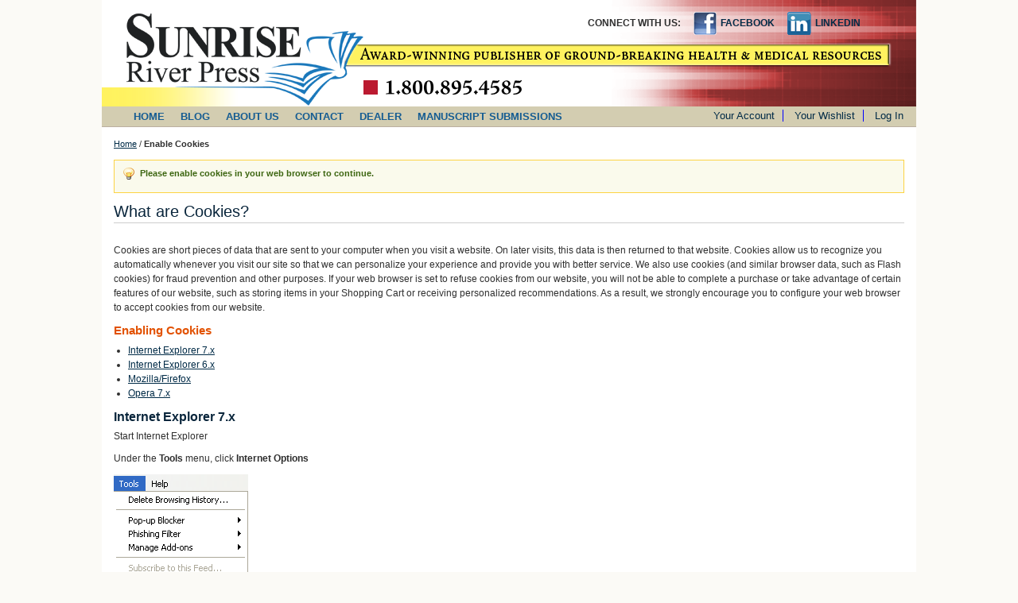

--- FILE ---
content_type: text/html; charset=UTF-8
request_url: https://www.sunriseriverpress.com/enable-cookies
body_size: 4256
content:
<!DOCTYPE html PUBLIC "-//W3C//DTD XHTML 1.0 Strict//EN" "http://www.w3.org/TR/xhtml1/DTD/xhtml1-strict.dtd">
<html xmlns="http://www.w3.org/1999/xhtml" xml:lang="en" lang="en">
<head>
<meta http-equiv="Content-Type" content="text/html; charset=utf-8" />
<title>Enable Cookies</title>
<meta name="description" content="" />
<meta name="keywords" content="" />
<meta name="robots" content="INDEX,FOLLOW" />
<link rel="icon" href="https://www.sunriseriverpress.com/media/favicon/default/SRP_favicon.jpg" type="image/x-icon" />
<link rel="shortcut icon" href="https://www.sunriseriverpress.com/media/favicon/default/SRP_favicon.jpg" type="image/x-icon" />
<!--[if lt IE 7]>
<script type="text/javascript">
//<![CDATA[
    var BLANK_URL = 'https://www.sunriseriverpress.com/js/blank.html';
    var BLANK_IMG = 'https://www.sunriseriverpress.com/js/spacer.gif';
//]]>
</script>
<![endif]-->
<link rel="stylesheet" type="text/css" href="https://www.sunriseriverpress.com/js/calendar/calendar-blue.css" />
<link rel="stylesheet" type="text/css" href="https://www.sunriseriverpress.com/js/prototype/windows/themes/default.css" />
<link rel="stylesheet" type="text/css" href="https://www.sunriseriverpress.com/js/prototype/windows/themes/magento.css" />
<link rel="stylesheet" type="text/css" href="https://www.sunriseriverpress.com/skin/frontend/default/sunrise/css/styles.css" media="all" />
<link rel="stylesheet" type="text/css" href="https://www.sunriseriverpress.com/skin/frontend/base/default/css/widgets.css" media="all" />
<link rel="stylesheet" type="text/css" href="https://www.sunriseriverpress.com/skin/frontend/default/default/aw_blog/css/style.css" media="all" />
<link rel="stylesheet" type="text/css" href="https://www.sunriseriverpress.com/skin/frontend/default/sunrise/../../default/Bookmobile/Featuredlinks/css/featuredlinks.css" media="all" />
<link rel="stylesheet" type="text/css" href="https://www.sunriseriverpress.com/skin/frontend/default/default/bookmobile_healthtips/css/style.css" media="all" />
<link rel="stylesheet" type="text/css" href="https://www.sunriseriverpress.com/skin/frontend/default/sunrise/../../default/Bookmobile/Popup/css/popup.css" media="all" />
<link rel="stylesheet" type="text/css" href="https://www.sunriseriverpress.com/skin/frontend/default/default/sunrise_news/css/style.css" media="all" />
<link rel="stylesheet" type="text/css" href="https://www.sunriseriverpress.com/skin/frontend/default/sunrise/../../default/sunrise/css/local.css" media="all" />
<link rel="stylesheet" type="text/css" href="https://www.sunriseriverpress.com/skin/frontend/default/default/webforms/results.css" media="all" />
<link rel="stylesheet" type="text/css" href="https://www.sunriseriverpress.com/skin/frontend/default/default/webforms/form.css" media="all" />
<link rel="stylesheet" type="text/css" href="https://www.sunriseriverpress.com/skin/frontend/default/default/webforms/stars.css" media="all" />
<link rel="stylesheet" type="text/css" href="https://www.sunriseriverpress.com/skin/frontend/default/sunrise/css/print.css" media="print" />
<script type="text/javascript" src="https://www.sunriseriverpress.com/js/prototype/prototype.js"></script>
<script type="text/javascript" src="https://www.sunriseriverpress.com/js/lib/ccard.js"></script>
<script type="text/javascript" src="https://www.sunriseriverpress.com/js/prototype/validation.js"></script>
<script type="text/javascript" src="https://www.sunriseriverpress.com/js/scriptaculous/builder.js"></script>
<script type="text/javascript" src="https://www.sunriseriverpress.com/js/scriptaculous/effects.js"></script>
<script type="text/javascript" src="https://www.sunriseriverpress.com/js/scriptaculous/dragdrop.js"></script>
<script type="text/javascript" src="https://www.sunriseriverpress.com/js/scriptaculous/controls.js"></script>
<script type="text/javascript" src="https://www.sunriseriverpress.com/js/scriptaculous/slider.js"></script>
<script type="text/javascript" src="https://www.sunriseriverpress.com/js/varien/js.js"></script>
<script type="text/javascript" src="https://www.sunriseriverpress.com/js/varien/form.js"></script>
<script type="text/javascript" src="https://www.sunriseriverpress.com/js/varien/menu.js"></script>
<script type="text/javascript" src="https://www.sunriseriverpress.com/js/mage/translate.js"></script>
<script type="text/javascript" src="https://www.sunriseriverpress.com/js/mage/cookies.js"></script>
<script type="text/javascript" src="https://www.sunriseriverpress.com/js/jquery/jquery.js"></script>
<script type="text/javascript" src="https://www.sunriseriverpress.com/js/jquery/jquery.cycle.js"></script>
<script type="text/javascript" src="https://www.sunriseriverpress.com/js/fileuploader/filepop.js"></script>
<script type="text/javascript" src="https://www.sunriseriverpress.com/js/webforms/stars.js"></script>
<script type="text/javascript" src="https://www.sunriseriverpress.com/js/calendar/calendar.js"></script>
<script type="text/javascript" src="https://www.sunriseriverpress.com/js/calendar/calendar-setup.js"></script>
<script type="text/javascript" src="https://www.sunriseriverpress.com/js/prototype/window.js"></script>
<script type="text/javascript" src="https://www.sunriseriverpress.com/skin/frontend/default/sunrise/../Bookmobile/Popup/js/popup.js"></script>
<script type="text/javascript" src="https://www.sunriseriverpress.com/skin/frontend/default/sunrise/js/local.js"></script>
<!--[if lt IE 8]>
<link rel="stylesheet" type="text/css" href="https://www.sunriseriverpress.com/skin/frontend/default/sunrise/css/styles-ie.css" media="all" />
<![endif]-->
<!--[if lt IE 7]>
<script type="text/javascript" src="https://www.sunriseriverpress.com/js/lib/ds-sleight.js"></script>
<script type="text/javascript" src="https://www.sunriseriverpress.com/skin/frontend/base/default/js/ie6.js"></script>
<![endif]-->

<script type="text/javascript">
//<![CDATA[
Mage.Cookies.path     = '/';
Mage.Cookies.domain   = '.www.sunriseriverpress.com';
//]]>
</script>

<script type="text/javascript">
//<![CDATA[
optionalZipCountries = [];
//]]>
</script>
            <!-- BEGIN GOOGLE ANALYTICS CODE -->
        <script type="text/javascript">
        //<![CDATA[
            var _gaq = _gaq || [];
            
_gaq.push(['_setAccount', 'UA-1121113-2']);

_gaq.push(['_trackPageview']);
            
            (function() {
                var ga = document.createElement('script'); ga.type = 'text/javascript'; ga.async = true;
                ga.src = ('https:' == document.location.protocol ? 'https://ssl' : 'http://www') + '.google-analytics.com/ga.js';
                var s = document.getElementsByTagName('script')[0]; s.parentNode.insertBefore(ga, s);
            })();

        //]]>
        </script>
        <!-- END GOOGLE ANALYTICS CODE -->
    <script type="text/javascript">//<![CDATA[
        var Translator = new Translate([]);
        //]]></script></head>
<body class=" cms-page-view cms-enable-cookies">
<div class="wrapper">
        <noscript>
        <div class="global-site-notice noscript">
            <div class="notice-inner">
                <p>
                    <strong>JavaScript seems to be disabled in your browser.</strong><br />
                    You must have JavaScript enabled in your browser to utilize the functionality of this website.                </p>
            </div>
        </div>
    </noscript>
    <div class="page">
        <div class="header-container">
    <div class="header">
                <a href="https://www.sunriseriverpress.com/" title="Magento Commerce" class="logo"><strong>Magento Commerce</strong><img src="https://www.sunriseriverpress.com/skin/frontend/default/sunrise/custom_images/logo.png" alt="Magento Commerce" /></a>
                <div class ="stay-connected">
    <p>CONNECT WITH US:</p>
    <a href ="http://facebook.com/SunriseRiverPress" target="_blank" ><img src="/skin/frontend/default/sunrise/custom_images/facebook_icon.png" alt="facebook"/><span>FACEBOOK</span></a>
    <a href ="http://linkedin.com" target="_blank" ><img src="/skin/frontend/default/sunrise/custom_images/linkedin_icon.png" alt="linkedin"/><span>LINKEDIN</span></a>
    <!--<a href ="/blog" target="_blank" >Blog</a>-->
</div>
        <div class="quick-access">
            
            
                        
                                </div>
        <p class="welcome-msg"></p>
            </div>
    
</div>
<div class="nav-container">
    <ul id="nav">
        <li><a href='/' >HOME</a></li><li><a href='/blog' >BLOG</a></li><li><a href='/about-us' >ABOUT US</a></li><li><a href='/contact-us' >CONTACT</a></li><li><a href='/become-a-dealer' >DEALER</a></li><li><a href='/submissions' >MANUSCRIPT SUBMISSIONS</a></li>    </ul>
    <div class="main-navigation">
        <ul class="links">
                        <li class="first" ><a href="https://www.sunriseriverpress.com/customer/account/" title=" Your Account" > Your Account</a></li>
                                <li ><a href="https://www.sunriseriverpress.com/wishlist/" title=" Your Wishlist" > Your Wishlist</a></li>
                                <li ><a href="https://www.sunriseriverpress.com/checkout/cart/" title=" Your Cart" class="top-link-cart"> Your Cart</a></li>
                                <li ><a href="https://www.sunriseriverpress.com/checkout/" title="Checkout" class="top-link-checkout">Checkout</a></li>
                                <li class=" last" ><a href="https://www.sunriseriverpress.com/customer/account/login/" title="Log In" >Log In</a></li>
            </ul>
    </div>
</div>
        <div class="main-container col1-layout">
            <!--<div class="main-navigation">
                            </div>-->
            <div class="main">
                <div class="breadcrumbs">
    <ul>
                    <li class="home">
                            <a href="https://www.sunriseriverpress.com/" title="Go to Home Page">Home</a>
                                        <span>/ </span>
                        </li>
                    <li class="cms_page">
                            <strong>Enable Cookies</strong>
                                    </li>
            </ul>
</div>
                <div class="col-main">
                                        <div class="std"><div class="std">
    <ul class="messages">
        <li class="notice-msg">
            <ul>
                <li>Please enable cookies in your web browser to continue.</li>
            </ul>
        </li>
    </ul>
    <div class="page-title">
        <h1><a name="top"></a>What are Cookies?</h1>
    </div>
    <p>Cookies are short pieces of data that are sent to your computer when you visit a website. On later visits, this data is then returned to that website. Cookies allow us to recognize you automatically whenever you visit our site so that we can personalize your experience and provide you with better service. We also use cookies (and similar browser data, such as Flash cookies) for fraud prevention and other purposes. If your web browser is set to refuse cookies from our website, you will not be able to complete a purchase or take advantage of certain features of our website, such as storing items in your Shopping Cart or receiving personalized recommendations. As a result, we strongly encourage you to configure your web browser to accept cookies from our website.</p>
    <h2 class="subtitle">Enabling Cookies</h2>
    <ul class="disc">
        <li><a href="#ie7">Internet Explorer 7.x</a></li>
        <li><a href="#ie6">Internet Explorer 6.x</a></li>
        <li><a href="#firefox">Mozilla/Firefox</a></li>
        <li><a href="#opera">Opera 7.x</a></li>
    </ul>
    <h3><a name="ie7"></a>Internet Explorer 7.x</h3>
    <ol>
        <li>
            <p>Start Internet Explorer</p>
        </li>
        <li>
            <p>Under the <strong>Tools</strong> menu, click <strong>Internet Options</strong></p>
            <p><img src="https://www.sunriseriverpress.com/skin/frontend/base/default/images/cookies/ie7-1.gif" alt="" /></p>
        </li>
        <li>
            <p>Click the <strong>Privacy</strong> tab</p>
            <p><img src="https://www.sunriseriverpress.com/skin/frontend/base/default/images/cookies/ie7-2.gif" alt="" /></p>
        </li>
        <li>
            <p>Click the <strong>Advanced</strong> button</p>
            <p><img src="https://www.sunriseriverpress.com/skin/frontend/base/default/images/cookies/ie7-3.gif" alt="" /></p>
        </li>
        <li>
            <p>Put a check mark in the box for <strong>Override Automatic Cookie Handling</strong>, put another check mark in the <strong>Always accept session cookies </strong>box</p>
            <p><img src="https://www.sunriseriverpress.com/skin/frontend/base/default/images/cookies/ie7-4.gif" alt="" /></p>
        </li>
        <li>
            <p>Click <strong>OK</strong></p>
            <p><img src="https://www.sunriseriverpress.com/skin/frontend/base/default/images/cookies/ie7-5.gif" alt="" /></p>
        </li>
        <li>
            <p>Click <strong>OK</strong></p>
            <p><img src="https://www.sunriseriverpress.com/skin/frontend/base/default/images/cookies/ie7-6.gif" alt="" /></p>
        </li>
        <li>
            <p>Restart Internet Explore</p>
        </li>
    </ol>
    <p class="a-top"><a href="#top">Back to Top</a></p>
    <h3><a name="ie6"></a>Internet Explorer 6.x</h3>
    <ol>
        <li>
            <p>Select <strong>Internet Options</strong> from the Tools menu</p>
            <p><img src="https://www.sunriseriverpress.com/skin/frontend/base/default/images/cookies/ie6-1.gif" alt="" /></p>
        </li>
        <li>
            <p>Click on the <strong>Privacy</strong> tab</p>
        </li>
        <li>
            <p>Click the <strong>Default</strong> button (or manually slide the bar down to <strong>Medium</strong>) under <strong>Settings</strong>. Click <strong>OK</strong></p>
            <p><img src="https://www.sunriseriverpress.com/skin/frontend/base/default/images/cookies/ie6-2.gif" alt="" /></p>
        </li>
    </ol>
    <p class="a-top"><a href="#top">Back to Top</a></p>
    <h3><a name="firefox"></a>Mozilla/Firefox</h3>
    <ol>
        <li>
            <p>Click on the <strong>Tools</strong>-menu in Mozilla</p>
        </li>
        <li>
            <p>Click on the <strong>Options...</strong> item in the menu - a new window open</p>
        </li>
        <li>
            <p>Click on the <strong>Privacy</strong> selection in the left part of the window. (See image below)</p>
            <p><img src="https://www.sunriseriverpress.com/skin/frontend/base/default/images/cookies/firefox.png" alt="" /></p>
        </li>
        <li>
            <p>Expand the <strong>Cookies</strong> section</p>
        </li>
        <li>
            <p>Check the <strong>Enable cookies</strong> and <strong>Accept cookies normally</strong> checkboxes</p>
        </li>
        <li>
            <p>Save changes by clicking <strong>Ok</strong>.</p>
        </li>
    </ol>
    <p class="a-top"><a href="#top">Back to Top</a></p>
    <h3><a name="opera"></a>Opera 7.x</h3>
    <ol>
        <li>
            <p>Click on the <strong>Tools</strong> menu in Opera</p>
        </li>
        <li>
            <p>Click on the <strong>Preferences...</strong> item in the menu - a new window open</p>
        </li>
        <li>
            <p>Click on the <strong>Privacy</strong> selection near the bottom left of the window. (See image below)</p>
            <p><img src="https://www.sunriseriverpress.com/skin/frontend/base/default/images/cookies/opera.png" alt="" /></p>
        </li>
        <li>
            <p>The <strong>Enable cookies</strong> checkbox must be checked, and <strong>Accept all cookies</strong> should be selected in the &quot;<strong>Normal cookies</strong>&quot; drop-down</p>
        </li>
        <li>
            <p>Save changes by clicking <strong>Ok</strong></p>
        </li>
    </ol>
    <p class="a-top"><a href="#top">Back to Top</a></p>
</div></div>
<script type="text/javascript">
//<![CDATA[
enUS = {"m":{"wide":["January","February","March","April","May","June","July","August","September","October","November","December"],"abbr":["Jan","Feb","Mar","Apr","May","Jun","Jul","Aug","Sep","Oct","Nov","Dec"]}}; // en_US locale reference
Calendar._DN = ["Sunday","Monday","Tuesday","Wednesday","Thursday","Friday","Saturday"]; // full day names
Calendar._SDN = ["Sun","Mon","Tue","Wed","Thu","Fri","Sat"]; // short day names
Calendar._FD = 0; // First day of the week. "0" means display Sunday first, "1" means display Monday first, etc.
Calendar._MN = ["January","February","March","April","May","June","July","August","September","October","November","December"]; // full month names
Calendar._SMN = ["Jan","Feb","Mar","Apr","May","Jun","Jul","Aug","Sep","Oct","Nov","Dec"]; // short month names
Calendar._am = "AM"; // am/pm
Calendar._pm = "PM";

// tooltips
Calendar._TT = {};
Calendar._TT["INFO"] = "About the calendar";

Calendar._TT["ABOUT"] =
"DHTML Date/Time Selector\n" +
"(c) dynarch.com 2002-2005 / Author: Mihai Bazon\n" +
"For latest version visit: http://www.dynarch.com/projects/calendar/\n" +
"Distributed under GNU LGPL. See http://gnu.org/licenses/lgpl.html for details." +
"\n\n" +
"Date selection:\n" +
"- Use the \xab, \xbb buttons to select year\n" +
"- Use the " + String.fromCharCode(0x2039) + ", " + String.fromCharCode(0x203a) + " buttons to select month\n" +
"- Hold mouse button on any of the above buttons for faster selection.";
Calendar._TT["ABOUT_TIME"] = "\n\n" +
"Time selection:\n" +
"- Click on any of the time parts to increase it\n" +
"- or Shift-click to decrease it\n" +
"- or click and drag for faster selection.";

Calendar._TT["PREV_YEAR"] = "Prev. year (hold for menu)";
Calendar._TT["PREV_MONTH"] = "Prev. month (hold for menu)";
Calendar._TT["GO_TODAY"] = "Go Today";
Calendar._TT["NEXT_MONTH"] = "Next month (hold for menu)";
Calendar._TT["NEXT_YEAR"] = "Next year (hold for menu)";
Calendar._TT["SEL_DATE"] = "Select date";
Calendar._TT["DRAG_TO_MOVE"] = "Drag to move";
Calendar._TT["PART_TODAY"] = ' (' + "today" + ')';

// the following is to inform that "%s" is to be the first day of week
Calendar._TT["DAY_FIRST"] = "Display %s first";

// This may be locale-dependent. It specifies the week-end days, as an array
// of comma-separated numbers. The numbers are from 0 to 6: 0 means Sunday, 1
// means Monday, etc.
Calendar._TT["WEEKEND"] = "0,6";

Calendar._TT["CLOSE"] = "Close";
Calendar._TT["TODAY"] = "today";
Calendar._TT["TIME_PART"] = "(Shift-)Click or drag to change value";

// date formats
Calendar._TT["DEF_DATE_FORMAT"] = "%b %e, %Y";
Calendar._TT["TT_DATE_FORMAT"] = "%B %e, %Y";

Calendar._TT["WK"] = "Week";
Calendar._TT["TIME"] = "Time:";
//]]>
</script>
                </div>
            </div>
        </div>
        <div class="footer-container">
    <div class="footer">
        <ul>
<li><a href="https://www.sunriseriverpress.com/about-us">About Us</a></li>
<li><a href="https://www.sunriseriverpress.com/customer-service">Customer Service</a></li>
<li><a href="https://www.sunriseriverpress.com/careers">Careers</a></li>
<!--<li class="last privacy"><a href="https://www.sunriseriverpress.com/privacy">Privacy Policy</a></li>-->
<li><a href="https://www.sunriseriverpress.com/submissions">Manuscript Submissions</a></li>
</ul><ul class="links">
                        <li class="first" ><a href="https://www.sunriseriverpress.com/catalog/seo_sitemap/category/" title="Site Map" >Site Map</a></li>
                                <li ><a href="https://www.sunriseriverpress.com/catalogsearch/term/popular/" title="Search Terms" >Search Terms</a></li>
                                <li ><a href="https://www.sunriseriverpress.com/catalogsearch/advanced/" title="Advanced Search" >Advanced Search</a></li>
                                <li ><a href="https://www.sunriseriverpress.com/sales/guest/form/" title="Orders and Returns" >Orders and Returns</a></li>
                                <li ><a href="https://www.sunriseriverpress.com/contact-us/" title="Contact Us" >Contact Us</a></li>
                                <li class=" last" ><a href="https://www.sunriseriverpress.com/privacy/" title="Privacy" >Privacy</a></li>
            </ul>
        <address>2016 Sunrise River Press</address>
        <img class="certification" src="/skin/frontend/default/sunrise/custom_images/RapidSSL_SEAL-90x50.gif" alt="Rapid SSL cert" />
    </div>
</div>
            </div>
</div>
</body>
</html>


--- FILE ---
content_type: text/css
request_url: https://www.sunriseriverpress.com/skin/frontend/default/default/aw_blog/css/style.css
body_size: 16
content:
.postWrapper {
	padding-bottom: 25px;
	clear:both;
}
.postTitle {
	border-bottom-width: 1px;
	border-bottom-style: solid;
	border-bottom-color: #DDDDDD;
	margin-bottom: 15px;
}
.postTitle h2 {
	font-size: 20px;
	font-weight: normal;
	margin: 0px;
	padding: 0px;
}
.postTitle h3 {
	font-size: 10px;
	margin: 0px;
	padding-top: 2px;
	padding-right: 0px;
	padding-bottom: 2px;
	padding-left: 0px;
}
.postContent {
	padding-bottom: 10px;
}
.postContent p{
	margin-bottom: 1em;
}
.postDetails {
	
}
.postBookmarks {
	padding-bottom: 10px;
}
.postBookmarks h4 {
	
	font-size: 12px;
	font-weight: bold;
}
.commentWrapper {
	padding-bottom: 15px;
}
.commentContent {
	padding-bottom: 0px;
}
.commentDetails  {
	margin-bottom:5px;
	padding: 0px;
}
.commentDetails  h4.username{
	display:inline;
}

.postError {
	font-size: 16px;
}

.tags{
	font-weight:bold;
	padding-bottom: 10px;
}
.tags UL{
	display:inline;
}
.tags UL LI{
font-weight:normal;
	display:inline;
	padding-right:6px;
}


.tags h4 {
font-size:12px;
font-weight:bold;
}

.menu-tags, .menu-categories, .menu-recent{
	margin:5px 9px;
}
.menu-tags h5, .menu-categories h5, .menu-recent h5{font-size:11px;}

.block-blog .menu-tags UL LI{
	display:inline;
	padding:2px;
	margin-left:10px;
}
.block-blog .menu-categories UL LI{
	margin-left:10px;
}
.block-blog .menu-recent UL LI{
	margin-left:10px;
}
.block-blog .menu-recent UL LI a,.block-blog .menu-categories UL LI a,.block-blog .menu-tags UL LI a{font-size:11px;}

.tagcloud{
	/* text-align:center; */ 
}
.tag-count-1{
	font-size:1em;
}
.tag-count-2{
	font-size:1.2em;
}
.tag-count-3{
	font-size:1.4em;
}
.tag-count-4{
	font-size:1.6em;
}
.tag-count-5{
	font-size:1.8em;
}
.tag-count-6{
	font-size:2em;
}
.tag-count-7{
	font-size:2em;
}
.tag-count-8{
	font-size:2em;
}
.tag-count-9{
	font-size:2em;
}
.tag-count-10{
	font-size:2em;
}

.block-blog .head h4{
padding-left: 20px;
}

.block-blog .block-title strong {
background-image:url(../images/icon_blog.png);
background-repeat:no-repeat;
padding-left:21px;
text-align:left;
}

.postWrapper .poster{
	display:inline;
}
.input-box.aw-blog-comment-area{width:100%;}

.widget-latest li{font-size:12px;padding:5px 10px;}
.block-blog .menu-categories{margin:0;padding:5px 9px;}

--- FILE ---
content_type: text/css
request_url: https://www.sunriseriverpress.com/skin/frontend/default/Bookmobile/Featuredlinks/css/featuredlinks.css
body_size: 229
content:
/* 
    Document   : featuredlinks
    Created on : Sep 28, 2011, 2:57:53 PM
    Author     : dwigton
    Description:
        Purpose of the stylesheet follows.
*/

/* 
   TODO customize this sample style
   Syntax recommendation http://www.w3.org/TR/REC-CSS2/
*/

.featured-links{
    border:none;
}

.featured-links li{
    display: block;
    margin: 5px 0 5px 0;
    border: 1px solid gray;
    color: #002B47;
}

.featured-links li:hover{
    color:#E26703;
}

.featured-links a{
    display: block;
    width:100%;
    color: inherit;
    text-decoration: none;
    text-align: center;
}

.featured-links-form{
    display: table;
}

.featured-links-form label{
    display: inline-block;
    width: 140px;
    margin-right: 15px;
    vertical-align: bottom;
    margin-top: 10px;
}

.featured-links-form input, .featured-links-form select{
    display: inline-block;
    margin-right: 40%;
    margin-top: 5px;
}

.featured-links-form select{
    width: 132px;
}

.featured-links-form .form-section{
    display: inline-block;
    margin-right: 50%;
    padding-left: 30px;
}

.featured-links-form .form-section .radio-label{
    vertical-align: bottom;
}


.validation-failed {
   background:#ffffff none no-repeat right top !important;
   padding: 2px;
   border: 1px inset red !important;
}

/********************* Calculators *****************************/

.online-calculator{
    margin: 20px 15px 20px 15px;
    border-bottom: 1px solid #C4C1BC;
}

.online-calculator h3{
    cursor: pointer;
}

.online-calculator h3:hover{
    color: #F18200;
}

.calculator-content{
    display: none;
}

div.online-calculator:last-child{
    border-bottom: none;
}

.online-calculator form{
    display: block;
    margin: 10px 0 10px 0;
}

.online-calculator form p{
    display: inline-block;
    margin-top: 15px;
    font-size: 80%;
    color: gray;
}

.online-calculator label{
    display: inline-block;
    width:170px;
    margin-bottom: 7px;
}

.online-calculator input{
    display: inline-block;
    margin-right: 190px;
}

.online-calculator button{
    display: inline-block;
    width:100px;
    margin-right: 20px;
}

.online-calculator .calculator-result{
    display: inline-block;
    font-size: 110%;
    font-weight: bold;
    width:310px;
    height:24px;
    vertical-align: bottom;
}

.online-calculator .calculator-result span{
    display: inline-block;
    width: 120px;
    padding:2px 10px 2px 10px;
    height: 1.5em;
    border: 1px solid red;
    float:right;
    vertical-align: top;
}

/*************************** Got an Idea popup *******************************/

.popup-header .header-text{
    font-size: 16px;
    font-weight: bold;
    padding-left: 10px;
    padding-right: 10px;
}

.pop-up form{
    position:relative;
    margin: 10px;
    display: block;
}

.pop-up form label{
    display: inline-block;
    width: 50px;
}

.pop-up form textarea{
    right:0px;
    width: 98%;
    margin-bottom: 10px;
}

--- FILE ---
content_type: text/css
request_url: https://www.sunriseriverpress.com/skin/frontend/default/Bookmobile/Popup/css/popup.css
body_size: -358
content:
.bookmobile-popup-container{
    z-index: 2000;
    width: 700px;
    height:auto;
    position: absolute !important;
    margin-left: auto;
    margin-right: auto;
    left: 0;
    right: 0;
    top: 50px;
    background-color: white;
    border: 1px solid gray;
    box-shadow: 10px 10px 5px #888;
    text-align: left;
    padding: 10px;
}

.bookmobile-popup-frame{
    width: inherit;
    border:none;
    height: inherit;
    scrolling: none;
}

.close-bookmobile-popup{
    float:right;
}

.bookmobile-popup-throbber{
    position: relative;
    display: block;
    margin-left: auto;
    margin-right: auto;
    left:0;
    right:0;
    margin-top:80px;
    margin-bottom: 80px;
}

--- FILE ---
content_type: text/css
request_url: https://www.sunriseriverpress.com/skin/frontend/default/default/sunrise_news/css/style.css
body_size: 13
content:
.postWrapper {
	padding-bottom: 25px;
	clear:both;
}
.postTitle {
	border-bottom-width: 1px;
	border-bottom-style: solid;
	border-bottom-color: #DDDDDD;
	margin-bottom: 15px;
}
.postTitle h2 {
	font-size: 20px;
	font-weight: normal;
	margin: 0px;
	padding: 0px;
}
.postTitle h3 {
	font-size: 10px;
	margin: 0px;
	padding-top: 2px;
	padding-right: 0px;
	padding-bottom: 2px;
	padding-left: 0px;
}
.postContent {
	padding-bottom: 10px;
}
.postDetails {
	
}
.postBookmarks {
	padding-bottom: 10px;
}
.postBookmarks h4 {
	
	font-size: 12px;
	font-weight: bold;
}
.commentWrapper {
	padding-bottom: 15px;
}
.commentContent {
	padding-bottom: 0px;
}
.commentDetails  {
	margin-bottom:5px;
	padding: 0px;
}
.commentDetails  h4.username{
	display:inline;
}

.postError {
	font-size: 16px;
}

.tags{
	font-weight:bold;
	padding-bottom: 10px;
}
.tags UL{
	display:inline;
}
.tags UL LI{
font-weight:normal;
	display:inline;
	padding-right:6px;
}


.tags h4 {
font-size:12px;
font-weight:bold;
}

.menu-tags, .menu-categories, .menu-recent{
	margin:5px 9px;
}
.menu-tags h5, .menu-categories h5, .menu-recent h5{font-size:11px;}

.block-news .menu-tags UL LI{
	display:inline;
	padding:2px;
	margin-left:10px;
}
.block-news .menu-categories UL LI{
	margin-left:10px;
}
.block-news .menu-recent UL LI{
	margin-left:10px;
}
.block-news .menu-recent UL LI a,.block-news .menu-categories UL LI a,.block-news .menu-tags UL LI a{font-size:11px;}

.tagcloud{
	/* text-align:center; */ 
}
.tag-count-1{
	font-size:1em;
}
.tag-count-2{
	font-size:1.2em;
}
.tag-count-3{
	font-size:1.4em;
}
.tag-count-4{
	font-size:1.6em;
}
.tag-count-5{
	font-size:1.8em;
}
.tag-count-6{
	font-size:2em;
}
.tag-count-7{
	font-size:2em;
}
.tag-count-8{
	font-size:2em;
}
.tag-count-9{
	font-size:2em;
}
.tag-count-10{
	font-size:2em;
}

.block-news .head h4{
padding-left: 20px;
}

.block-news .block-title strong {
background-image:url(../images/icon_news.png);
background-repeat:no-repeat;
padding-left:21px;
text-align:left;
}

.postWrapper .poster{
	display:inline;
}
.input-box.aw-news-comment-area{width:100%;}

.widget-latest li{font-size:12px;padding:5px 10px;}
.block-news .menu-categories{margin:0;padding:5px 9px;}

--- FILE ---
content_type: text/css
request_url: https://www.sunriseriverpress.com/skin/frontend/default/sunrise/css/local.css
body_size: 2998
content:
/* 
    Document   : local
    Created on : Sep 12, 2011, 10:51:31 AM
    Author     : dwigton
    Description:
        Purpose of the stylesheet follows.
*/

/* 
   TODO customize this sample style
   Syntax recommendation http://www.w3.org/TR/REC-CSS2/
*/

body                        {background-color: #FBFAF6; background-image: none;}

a                                   { color:#002B47; }
.block .block-content .product-name { color:#002B47; }
.page-popup .link-print             { color:#002B47; }
.pop-up                             { display: none;
                                      color:#002B47;
                                      background-color: white;
                                      position: absolute; 
                                      width: 300px; 
                                      margin-left: auto; 
                                      margin-right: auto; 
                                      left:0; 
                                      right:0; 
                                      top:200px;
                                      box-shadow: 10px 10px 5px #888;
                                    }
.minimal-price-link .label          { color:#002B47; }
.minimal-price-link .price          { color:#002B47; }
.product-name a                     { color:#002B47; }
.page-sitemap .sitemap li.level-0 a { color:#002B47; }
.info-set .data-table .product-name { color:#002B47 !important; }
.multiple-checkout .data-table .product-name { color:#002B47 !important; }
.order-items .link-print            { color:#002B47; }
.product-view .product-shop .add-to-links a { color:#002B47 !important; }
.block               { background-color:#F8F7F5; }
.block .block-title  { background-color:white; }

.header-container           { border:none; background-image: none; background-color: #FBFAF6;}
.header                     { width:1024px; margin:0 auto; background-image: url('../custom_images/header_background.png');padding:0px; text-align:right; position:relative; z-index:10; }
.header a.logo              { margin: 0px; }
.header .quick-access       { float:right; width:300px; padding:0px 10px 0 0; }
.header .welcome-msg        { position: absolute; right: 15px; bottom: 15px;}
.partner-sites              { float:right; }

.main                       { padding: 15px 15px 80px; width: 994px; background: url("../custom_images/bkg_main2.png") scroll 0 0 #FFFFFE; }
.col3-layout .main          { background: url("../custom_images/bkg_main2.png") scroll 0 0 #FFFFFE; }
.col2-left-layout .main     { background: url("../custom_images/bkg_main_left.png") scroll 0 0 #FFFFFE; }
.col2-right-layout .main    { background: url("../custom_images/bkg_main_right.png") scroll 0 0 #FFFFFE; }
.col1-layout .main          { background: #FFFFFF none; }

.footer                     { width: 1004px; background-color: white; border-top: 1px solid #BBAFA0; color: black; text-align: left;}
.footer a                   { color:#002B47;}

.footer ul                  { display: inline !important;}
.footer-container           { border:none;}
.footer address             { display: inline; text-align: right; float:right;}
.footer .certification      { display: block; margin-left: 457px; margin-top:20px;}

.footer ul, .footer li, .footer p, .footer address { color:black; }

.col-left, .col-right       { width: 184px; } /*160*/
.col3-layout .col-main      { width: 596px; margin-left: 15px; } /*644*/
.col3-layout .col-wrapper   { width: 795px; } /*819*/
.col-main                   { width: 795px; } /*819*/

.top-container              { border: 1px solid black;}
 
.nav-container  {
                            display: block;
                            border-bottom: 1px solid #BBAFA0; 
                            width:992px; margin:0 auto; padding:0 16px; 
                            font-size:13px; 
                            background-color: #d3cdb1; 
                            background-image: none;
                            height:25px;     
                }

#nav                        { display: inline-block; width:auto; float: left; }
#nav a                      { color: #155C92; }

/************************* Header Social Media**********************************/

.stay-connected{
    padding-top: 15px;
    padding-right: 70px;
    font-weight: bold;
}

.stay-connected a{
    margin-left: 13px;
    display: inline-block;
    text-decoration: none;
}

.stay-connected a span{
    display: inline;
    vertical-align: middle;
    line-height: 29px;
}

.stay-connected a img{
    margin-right: 5px;
}

.stay-connected p{
    display: inline-block;
}

/************************** Newsletter signup *********************************/

div.constant-contact-signup{
     font-size: 12px;
     display:block;
     text-align: center;
     padding-top: 5px;
 }
 
 div.constant-contact-signup p{
     text-align: center;
     margin-bottom: 0;
     line-height: 1.2em;
     border-bottom: 1px solid #627782;
     padding:2px 0 2px 0;
     margin:0 10px 0 10px;
 }
 
 div.constant-contact-signup form   { display: block; line-height: 1.2em; padding:0 5px 5px 5px; }
 div.constant-contact-signup label  { display: block; } 
 div.constant-contact-signup input  { font-size:12px; }
 
 #constant-contact-email            { width:110px; display: inline-block; font-size:12px; }
 
 #constant-contact-response{
     text-align: center;
     display: none;
     position: absolute;
     left:0;
     right:0;
     top:200px;
     margin-right: auto;
     margin-left: auto;
     width:300px;
     height: 150px;
     padding: 15px;
     background-color: white;
     color: black;
     box-shadow: 10px 10px 5px #888;
     z-index: 100;
 }
 
 #constant-contact-response input{ position: absolute; bottom:15px; right:15px; }
 
 .block-subscribe input.input-text{
     width:150px;
 }
 
 #newsletter-validate-detail label{
     font-size: 104%;
 }
 
/**************************** custom navigation *******************************/
.main-navigation{
     display: inline-block; margin:0 auto; padding-top:2px; text-align:right; position:relative; z-index:10;
     float:right;
}

.main-navigation a              { text-decoration: none; }
.main-navigation a:hover        { text-decoration: underline; }
.main-navigation li             { margin-left: 10px; padding-right: 10px; border-right: 1px solid blue; }
.main-navigation li:last-child  { padding-right: 0; border-right: none; }

li .top-link-cart, li .top-link-checkout{ display: none; }

/************************* Side Nav Customizations  ***************************/

.block-layered-nav li{
    border-bottom: 1px solid #407ECB;
    text-align: left;
    margin-left: 10px;
    margin-right: 10px;
}

.block-layered-nav li.last, .block-layered-nav li:last-child{ border-bottom: none; }

.block-layered-nav li a{
    text-decoration: none;
    display: inline-block;
    width: 100%;
    height: 100%;
    padding-top: 5px;
}

/*************Left search*******************/

#search_mini_form   { display: block; margin-bottom: 8px; }
div.form-search     { margin-bottom: 2px; }
#search             { width:140px; }
#search_autocomplete{ background-color: white; z-index: 20; border: 1px solid gray;}
#search_autocomplete .amount{ margin-right: 8px; float:right;}
#search_autocomplete li{padding-left: 8px;}

/********************Flyout menu ************/

.block-layered-nav .block-content{
    background-image: none;
    padding: none;
    position: relative;
    padding-bottom: 10px;
}

.block-layered-nav .block-content a.level-top{
    font-weight: bold;
}

.block-layered-nav .block-content li        { position: relative; color:#002B47; }
.block-layered-nav .block-content li:hover  { position: relative; color:#F18200; }
.block-layered-nav .block-content a         { color: inherit; }

.block-layered-nav .block-content div{
    display: none;
    position:absolute;
    left:130px;
    top:-5px;
    white-space: nowrap;
    width:auto;
}

.block-layered-nav .block-content div ul    { display: inline-block; vertical-align: top; }

div.level0{z-index: 100;}
div.level1{z-index: 110;}
div.level2{z-index: 120;}
div.level3{z-index: 130;}

/********************** Blog customizations **********************/

.block-blog .block-title strong                     { background-image: none; padding-left: 0; }
.block-blog .block-content .menu-recent h6          { margin-bottom: 2px; }
.block-blog .block-content .menu-recent h6 a        { text-decoration: none; }
.block-blog .block-content .menu-recent h6 a:hover  { color:#F18200; }
.block-blog .block-content .menu-recent li          { margin-bottom: 8px; }
.block-blog .block-content .menu-recent p           { margin-bottom: 2px; }

/****************** Techtips customizations **********************/

.block-techtips .block-title strong                     { background-image: none; padding-left: 0; }
.block-techtips .block-content .menu-recent h6          { margin-bottom: 2px; }
.block-techtips .block-content .menu-recent h6 a        { text-decoration: none; }
.block-techtips .block-content .menu-recent h6 a:hover  { color:#F18200; }
.block-techtips .block-content .menu-recent li          { margin-bottom: 8px; }
.block-techtips .block-content .menu-recent p           { margin-bottom: 2px; }

/******************************* Home Carousel ********************************/

.home-carousel h1                                                   { text-align: center; }
.product-carousel                                                   {  background: url('../custom_images/carousel_bkg_grad.jpg'); border: 1px solid black; }
.carousel-product-info .product-name                                { font-weight: bold; }
.carousel-category-products .carousel-products-list li              { padding:15px 0 15px 0; display:none; }
.carousel-category-products .carousel-products-list li:first-child  { display:block; }
.carousel-category-products .product-image                          { display: inline-block; vertical-align: top; padding-top: 20px; }

.carousel-product-info              { font-size: 14px; display: inline-block; width:376px; padding: 15px 0 0 0; }/*424*/
.carousel-controls                  { margin-top: 5px; display: inline-block; vertical-align: top; }
.carousel-control-left              { margin-left: 5px; background: url('../custom_images/carousel-control-left.png') top right; }
.carousel-control-right             { margin-left: 5px; background: url('../custom_images/carousel-control-right.png') top right; }
.carousel-control-play              { margin-left: 5px; background: url('../custom_images/carousel-control-play-pause.png') top right; }
.carousel-controls .paused          { background-position: top left; }
.carousel-controls .paused:hover    { background-position: bottom left; }

.carousel-control-left, .carousel-control-right, .carousel-control-play{
    display: inline-block;
    width:15px;
    height:15px;
    text-indent: -90000px;
    cursor: pointer;
}

.carousel-control-left:hover, .carousel-control-right:hover, .carousel-control-play:hover{
    color:orange;
    background-position: bottom right;
}

.carousel-position{ display: inline-block; margin-left: 5px; }

.carousel-book-icon{
   display: inline-block;
   margin-top: 1px;
   height: 23px;
   width: 23px;
   background: url('../custom_images/carousel-book-icon.png') top right; 
   cursor: pointer;
}

.carousel-book-icon:hover, .carousel-position .activeSlide  { background-position: bottom right; }

.carousel-product-info .link-learn{
    padding: 12px 18px;
    font-weight: bold;
    font-size: 16px;
    color: white;
    display: block;
    width: 103px;
    height: 18px;
    text-decoration: none;
    background-image: url('../custom_images/learn-more-callout.png');
}

/*************************** Featured Category Widget *************************/

.featured-category-widget{
    border-top: 1px solid gray;
    background-color: #E8E5C2;
}

.featured-category-widget .featured-category-title{
    background-color: #7d2b28;
    padding-left: 20px;
}

.featured-category-widget .featured-category-title h1{
    display: inline-block;
    color: white;
}

.featured-category-widget .featured-category-title a{
     color: white;
}

.featured-category-widget .category-product-list{
    display: inline-block;  
    text-align: center;
    width: 480px;
    font-size: 0;
    vertical-align: top;
    padding-left: 60px;
    padding-top:15px;
}

.featured-category-widget .item{
    display: inline-block;
    width:120px;
    vertical-align: top;
}

.featured-category-widget .product-name{
    font-size: 10px;
    width: 117px;
    padding: 5px 4px 5px 4px;
    text-align: center;
}
/************************** Product Link Widget *******************************/

.product-link-widget{
    background-color: white;
    display: inline-block;
    width:150px;
    text-align: center;
}

.product-link-widget h2{ margin-top: 8px; }

.mini-products-list .product-image {
    border: none;
    float: left;
    width: 70px;
}

/*************************** Associated Products ******************************/

.associated-products ul li.item{
    padding: 7px 2px !important;
    font-size:0.9em;
}

/************************* Product Page Customizations ************************/

.col3-layout .product-view .product-shop    { float: right; width: 277px; }
.col3-layout .product-view .product-img-box { float: left; }
.col3-layout .product-view .product-name    { text-align: center; }

.g-plusone, .email-friend { display: inline-block; margin-left: 10px; }

.product-collateral-tabs li{
    cursor: pointer;
    padding: 2px 7px;
    margin-right: -2px;
    margin-left:0px;
    display: inline-block;
    border: 1px solid #C4C6C8; 
    position: relative;
    top: 1px;
}

.product-collateral-tabs li:hover, .product-collateral-tabs li.active { color: blue; }
.product-collateral-tabs li.active               { border-bottom: 1px solid #FAF7EE; }

.product-collateral-tabs li h2{
    color: inherit;
    border: none;
    margin-bottom: 0;
    font-size: 11px;
}

.product-collatoral-output{ border: 1px solid #C4C6C8; padding: 15px; }

#__GBS_Button0{ margin-left: 90px; }

.in-stock span{ font-weight: bold; }

.product-note{ font-weight: bold; }
.product-note a { font-weight: normal; }
.in-stock{ margin-top: 10px; }

#image.large-image{
    width: 800px !important;
    position: fixed;
    margin-left: auto;
    margin-right: auto;
    left: 0;
    right: 0;
    top: 50px;
    z-index:1000;
    border: 1px solid gray;
    box-shadow: 10px 10px 5px #888;
}

img.large-image-close{
    position: fixed !important;
    margin-left: auto;
    margin-right: auto;
    left: 0;
    right: 0;
    top: 50px !important;
    padding-left: 785px;
    z-index: 1001;
    cursor:pointer !important;
}

div.site-mask{
    position: fixed !important;
    z-index: 999;
    cursor:pointer;
    top:0;
    left:0;
}

.fb-like {
    display: inline-block;
    width: 40px !important;
}

.available-formats h3{
    font-size: 15px;
}

.available-formats td{
    padding:2px 10px 2px 10px;
    vertical-align: bottom;
    border-top: 1px solid gray;
}

.available-formats .price{
    color: #C76200;
    font-size: 13px;
    font-weight: bold;
}

a.format-note{
    font-size: 80%;
}

.contributor-bio img{
    float:left;
    max-width: 150px;
    max-height: 200px;
    margin:0 10px 10px 0;
}

.contributor-bio{
    min-height: 210px;
}

/******************************** Featured Car ********************************/

.block-featuredcar img  { width:158px; }
.block-featuredcar p    { margin:0; }
.block-featuredcar      { text-align: center; }

.block-featuredcar .menu-recent         { margin: 0; }
.block-featuredcar .menu-recent ul li   { margin: 0; }
.block-featuredcar .block-title strong  { background-image: none; padding-left: 0; }

.block-featuredcar h1, 
.block-featuredcar h2,
.block-featuredcar h3,
.block-featuredcar h4,
.block-featuredcar h5,
.block-featuredcar h6{
    font-size: 16px;
    font-weight: bold;
}

/********************** Checkout One-Page *************************************/

.downloadable-checkout-success {
    font-size: 15px;
    margin-top: 30px;
    display: block;
}

/*************************** Deal of the Week *********************************/

.deal-of-the-week .block-content{
    text-align: center;
    padding-top: 8px;
}

.featured-links ul{
    background-color: #FFF7C7;
}

.featured-links ul li{
    background-color: #7d2b28;
    color: white;
    font-weight: bold;
    font-size: 14px;
    text-align: left;
    padding-left: 30px;
}

.featured-links ul li:first-child{
    background: #7d2b28 url('../custom_images/ebook-arrow.png') no-repeat;
    font-style: italic;
    margin-bottom: 10px;
}

.featured-links ul li a{
    text-align: left;
}

.sidebar .block .block-title strong{
    background-image: none;
    padding-left: 0;
}

--- FILE ---
content_type: text/css
request_url: https://www.sunriseriverpress.com/skin/frontend/default/default/webforms/results.css
body_size: -275
content:
.webforms-results-block{
	padding-bottom: 10px;
	margin-bottom: 10px;
	border-bottom: 1px dotted #cccccc;
	float:left;
	width:100%;
	clear:both;
}
.webforms-results-row{
	margin-bottom:5px;
	width:100%;
	clear:both;
	float:left;
}
.webforms-results-label{
	font-weight: bold;
	display:inline;
	float:left;
}
.webforms-results-text{
	font-style: italic;
	display: inline;
	float: left;
}

/* Star rating */

.stars {
	padding:0 5px;
	width:80px;
	display: inline;
	float: left;
}

.stars-bar {
	list-style:none;
	margin: 0px;
	padding:0px;
	height: 16px;
	position: relative;
	background: url(results_stars.png) top left repeat-x;		
}

.stars-bar li{
	padding:0px;
	margin:0px;
	/*\*/
	float: left;
	/* */
}

.stars-bar li.stars-value {
	background: url(results_stars.png) left bottom;
	position: absolute;
	height: 16px;
	display: block;
	z-index: 1;
}

--- FILE ---
content_type: text/css
request_url: https://www.sunriseriverpress.com/skin/frontend/default/default/webforms/form.css
body_size: -358
content:
.webforms-fields-comment{
	margin-top:4px; 
	line-height:1.3em; 
	color:#666;
	font-size:.9em;
}

.group-select li textarea{
	height:10em;
}

.webforms-calendar{
	position:relative;
}
.webforms-calendar-button{
	position:absolute;
	top: 3px;
	right: 3px;
	background:url(calendar.gif) left top no-repeat;
	width:14px;
	height:14px;
}
ul.webforms-errors-list{
	margin:5px;
	padding:5px;
	list-style-type: disc;
	list-style-position: inside;
}
ul.webforms-errors-list li {
	margin-bottom:5px;
}
p.webforms-error-message {
	margin: 10px;
	text-align:center;
}

--- FILE ---
content_type: text/css
request_url: https://www.sunriseriverpress.com/skin/frontend/default/default/webforms/stars.css
body_size: -463
content:
div.starry {
	width:auto;
	xfloat:left;
	margin:10px 0 10px 0;
	padding:5px;
	xborder:1px solid #ddd;
	width:auto;
}
div.standard_star {
	background-repeat: no-repeat;
	cursor:pointer;
	float:left;
	display:inline;
	background-image: url(stars.gif);
}
div.feedback {
	border:1px solid #ddd;
	padding:5px 3px 3px;
	display:inline;
}

--- FILE ---
content_type: application/javascript
request_url: https://www.sunriseriverpress.com/js/webforms/stars.js
body_size: 730
content:
/*  Starry Set Form Widget
 *  (c) 2008 Chris Iufer <chris@duarte.com>
 *  Starry is freely distributable under the terms of an MIT-style license.
 *  See the Duarte Design web site: http://www.duarte.com/
/*--------------------------------------------------------------------------*/
var debug = false;

var StarryDefaults = {
		sprite: "stars.gif",
		width: 30,
		height: 30,
		startAt: 0,
		maxLength: 5,
		multiplier: 1,
		showNull: true,
		align: 'left',
		feedback: false
};

// The Starry Class
// new Starry('id_of_element'[, {options}]);
// This is the main starry widget. Create new widgets after window load
var Starry = Class.create();
Starry.prototype = {
	initialize: function(element) {
		//console.log($(element));
		document.write('<div id="'+element+'"></div>');

		while($(element) == null){ 
			//timeout
		}
		this.element = $(element);
		this.element.className = "starry";				
		this.options = {};
		// get our defaults
		Object.extend(this.options, StarryDefaults);
		Object.extend(this.options, arguments[1] || {});		
		this.name = this.options.name || "starry" + id.next();
		this.element.style.height = this.options.height + 'px';		
		if(debug) console.log(this.options.showNull);
		// lets build our array with an extra one for null
		this.children = new Array(this.options.maxLength + 1);
		if(debug) console.log('children length '+ this.children.length);		
		// lets make the hidden form value
		this.hidden = document.createElement("input");
		this.hidden.type = "hidden";
		this.hidden.name = this.name;
		this.element.appendChild(this.hidden);				
		// build out each child
		for(i=0; i < this.children.length; i++) {
			this.children[i] = new SingleStar(this, i);
			this.element.appendChild(this.children[i].element);
		}
		if( this.options.feedback ) {
			this.feedback = document.createElement('div');
			this.feedback.className = "feedback";
			this.feedback.style.cssFloat = this.options.align;
			this.element.appendChild(this.feedback);
		}	
		// startup
		this.selected = this.options.startAt;
		this.reset(this.selected);
		
	},
	set: function(index) {
		if(debug) console.log('set index '+ index);
		// set the child
		for(var i=1; i < this.children.length; i++)
			this.children[i].element.style.backgroundPosition = (i <= index) ? "0 -" + this.options.height * 2 + "px" : "0 0";
		if(this.options.feedback) 
			this.feedback.innerHTML = this.children[index].value;
		this.selected = index;
		// set the form value
		this.hidden.value = this.children[index].value;
		if(debug) console.log('set value ' + this.hidden.value);
	},
	show: function(index) {
		if(debug) console.log('show index '+ index);		
		// show the child
		for(var i=1; i < this.children.length; i++)
			this.children[i].element.style.backgroundPosition = (i <= index) ? "0 -" + this.options.height + "px" : "0 0";
		if(this.options.feedback)
			this.feedback.innerHTML = this.children[index].value;	
	},
	reset: function() { this.set(this.selected); },
	clear: function() {
		for(var i=1; i < this.children.length; i++)
			this.children[i].element.style.backgroundPosition = "0 0";
	}
};

// Class: SingleStar(parent_object, index of that parent's children)
// Not to be called directly, inherits its options from a Starry object
var SingleStar = Class.create();
SingleStar.prototype = {
	initialize: function(parent, index) {
		this.parent = parent;
		this.index = index;
		if(debug) console.log('Creating star at index '+ this.index);
		this.value = this.index * this.parent.options.multiplier;
		if(debug) console.log('value '+ this.value);
		this.element = document.createElement("div");
		this.element.style.width = this.parent.options.width + "px";
		this.element.style.height = this.parent.options.height + "px";
//		this.element.style.backgroundImage = "url(" + this.parent.options.sprite + ")";
		this.element.style.backgroundPosition = (this.index == 0) ? "0 -" + this.parent.options.height * 3  +"px" : "0 0";
		this.element.className = "standard_star";
		this.element.style.cssFloat = this.parent.options.align;
		if(!this.parent.options.showNull && this.index == 0) this.element.style.display = "none";
		this.element.onclick = function() { this.parent.set(this.index); }.bind(this);
		this.element.onmouseover = function() { this.parent.show(this.index); }.bind(this);
		this.element.onmouseout = this.parent.reset.bind(this.parent);
		if(debug) console.log('set onclick handler');
	}
};

// this function manages an auto_increment for id's
var id = { start: 0, prev: 0, next: function() { return this.start + this.prev++; } };

--- FILE ---
content_type: application/javascript
request_url: https://www.sunriseriverpress.com/skin/frontend/default/Bookmobile/Popup/js/popup.js
body_size: -104
content:
jQuery(document).ready(function(){
    jQuery.get('http://'+document.location.hostname+'/popup/index/active', function(data){
        var popuplinks = jQuery.parseJSON(data);
        jQuery('a').each(function(){
            var anchor = jQuery(this);
            for(i in popuplinks){
                var link = popuplinks[i];
                if(anchor.attr('href') == 'http://'+document.location.hostname+link || anchor.attr('href') == link || anchor.attr('href') == 'http://'+document.location.hostname+link+"/" || anchor.attr('href') == link+"/"){
                    jQuery(this).addClass('is-bookmobile-popup');
                    var requiredlink = link;
                    jQuery(this).click(function(){
                       var popupContainer = "<div class = 'bookmobile-popup-container'>"
                           +"<a class='close-bookmobile-popup' href='"+document.location+"'><img src='/skin/frontend/default/default/images/btn_window_close.gif' alt='close'/></a>"
                           +"<div class='bookmobile-popup-frame'>"
                           +"<image class='bookmobile-popup-throbber' src='/skin/frontend/default/Bookmobile/Popup/images/ajax-loader.gif' alt='activity indicator'/>"
                           +"</div>"
                           +"</div>"
                       jQuery('body').append(popupContainer);
                       jQuery('.bookmobile-popup-container').css('top',(jQuery(window).scrollTop() + 50) + 'px');
                       jQuery('.bookmobile-popup-frame').load('/popup/index/page'+requiredlink);
                       jQuery('.bookmobile-popup-container').show();
                       jQuery('.close-bookmobile-popup').click(function(){
                          jQuery('.bookmobile-popup-container').remove();
                          return false;
                       });
                       return false;
                    });
                }
            }
        });
    });
});